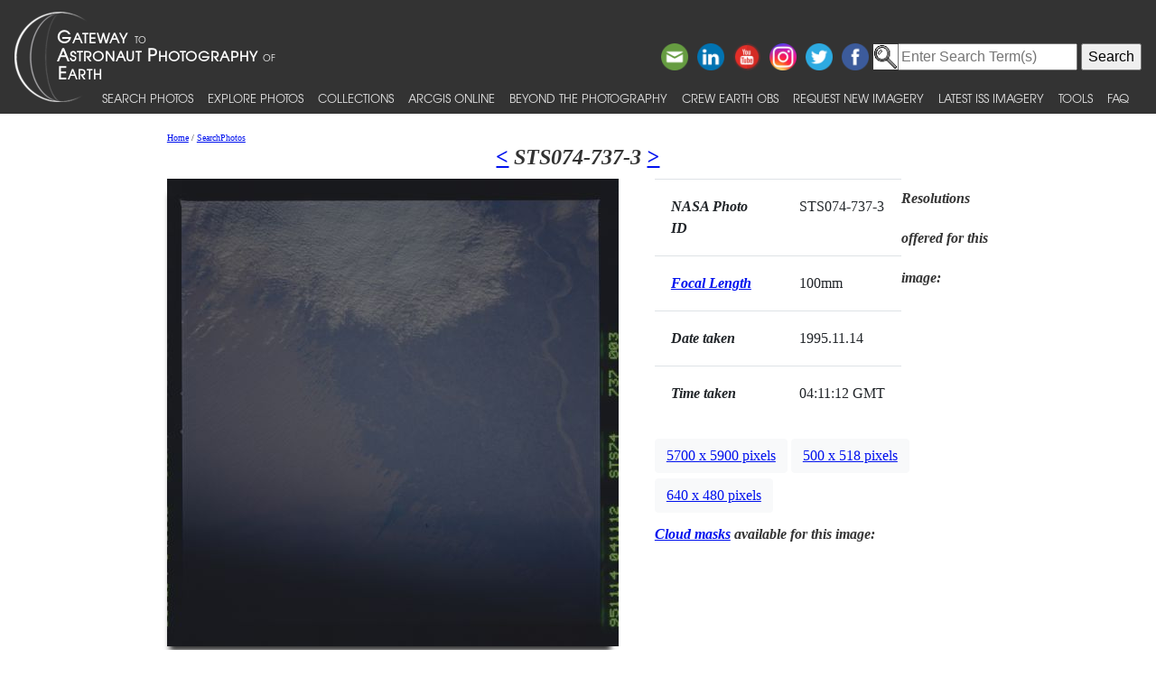

--- FILE ---
content_type: text/html; charset=utf-8
request_url: https://eol.jsc.nasa.gov/SearchPhotos/photo.pl?mission=STS074&roll=737&frame=3
body_size: 23121
content:
<!DOCTYPE html>
<html lang="en">
<head>
<meta http-equiv="X-UA-Compatible" content="IE=edge">
<meta name="viewport" content="width=device-width, initial-scale=1">
<title>Astronaut Photo STS074-737-3 TURKMENISTAN</title>
<script type="application/javascript" id="_fed_an_ua_tag" src="https://dap.digitalgov.gov/Universal-Federated-Analytics-Min.js?agency=NASA&subagency=JSC&dclink=true"></script>

<!-- HTML5 Shim and Respond.js IE8 support of HTML5 elements and media queries -->
<!-- WARNING: Respond.js doesn't work if you view the page via file:// -->
<!--[if lt IE 9]>
	<script src="https://oss.maxcdn.com/html5shiv/3.7.2/html5shiv.min.js"></script>
	<script src="https://oss.maxcdn.com/respond/1.4.2/respond.min.js"></script>
<![endif]-->

<link href="/css/bootstrap-508fixed.css" rel="stylesheet"/>
<link href="/css/site.css" type="text/css" rel="stylesheet" media="screen, print"/>
<script src="/scripts/jquery/jquery.min.js"></script>
<script src="/scripts/JavaScript/popper.min.js"></script>
<script src="/scripts/JavaScript/bootstrap.min.js"></script>
<script src="/scripts/JavaScript/placeholders.min.js"></script>

<!--Stuff for favicon -->
<link rel="apple-touch-icon" sizes="180x180" href="/apple-touch-icon.png"/>
<link rel="icon" type="image/png" sizes="32x32" href="/favicon-32x32.png"/>
<link rel="icon" type="image/png" sizes="16x16" href="/favicon-16x16.png"/>
<link rel="manifest" href="/site.webmanifest"/>
<link rel="mask-icon" href="/safari-pinned-tab.svg" color="#5bbad5"/>
<link rel="shortcut icon" href="/favicon.ico"/>
<meta name="msapplication-TileColor" content="#000000"/>
<meta name="theme-color" content="#ffffff"/>

<link href="/css/jquery-ui.css" rel="stylesheet">
<script src="/scripts/jquery/ui/jquery-ui-1.11.0.custom/jquery-ui.js"></script>
<script>
$(function() { $( "#tabs" ).tabs(); });
function popup(url) {
	window.open(url,"popup","directories=no,width=450,height=350,location=no,menubar=no,resizable=yes,scrollbars=yes,status=no,titlebar=no,toolbar=no",true);
}
</script>
<style>
.click { cursor: pointer; }
.click:hover, .click:focus { color: #EC6635; text-decoration: inherit; }
@media (min-width: 768px) {
	.modal-dialog {
		width: 50%;
		height: auto;
		margin: 30px auto }}
		
@media (min-width: 1025px) {
	.table-responsive {float: left;}
	.table_pad {padding: 18px !important;}}
@media (max-width: 1024px) {
	.table-responsive {
		position: relative;
		margin-top: 10px;
	}
}
@media (min-width: 640px) and (max-width: 1024px) {
	.table-info {width: 640px; margin: 0 auto;}
}
@media (max-width: 700px) {
	.table-responsive {
		width: 100%;
		left: 0;
	}
}
</style>
<!--zoom-->
	<script src='/scripts/JavaScript/jquery.elevatezoom.js'></script>	
<script>
	function ToggleZoomControl() {
		if (document.getElementById("ZoomControlCheckbox").checked) {
			if ($(window).width()>768) $("#zoom_07").elevateZoom({zoomType:"lens",lensShape:"square",lensSize:200}); }
		else $('#zoom_07').elevateZoom({zoomEnabled:false}); }
</script>
<style>
.VideoItem {
	width: 550px;
	text-align: center;
	border: 1px solid gray;
	padding-top: 5px;
	padding-bottom: 5px;
	margin: 5px;
}
.overlay {
	width: 540px;
	height: 270px;
	position: absolute;
	margin: 5px;
	visibility: hidden;
}
</style>
	</head>
<body>
<!-- The following line is needed to block DOM-based XSS and needs to be at the top. -->
<script>if (location.href.match(/javascript|[<>]/i)) location.href='/';</script><noscript>Avoid DOM-based XSS</noscript>

<!--a href="#PastHeader" style="position:relative; top:-50px" onFocus="this.style.top='0px'" onBlur="this.style.top='-50px'">[Skip to content]</a-->
<div id="wrap" class="clearfix">
<nav class="navbar navbar-expand-xl fixed-top navbar-dark bg-dark">
	<a class="navbar-brand" href="/"><img id="navBrandImg" src="/images/navBrandImg.png" alt="CEO logo and Gateway to Astronaut Photography of Earth text, stylized"></a>
	<button class="navbar-toggler" type="button" data-toggle="collapse" data-target="#navbarSupportedContent" aria-expanded="false" aria-label="Toggle navigation"><span class="navbar-toggler-icon"></span></button>
	<div class="collapse navbar-collapse" id="navbarSupportedContent">
		<div class="d-flex flex-column justify-content-end w-100 align-self-start">
			<div class="share-buttons">
				<a href="https://www.facebook.com/NASAastromaterials/" target="_blank"><img src="/images/ShareButtons/facebook.png" alt="Facebook" style="width:2.5em;" /></a>
				<a href="https://twitter.com/astromaterials" target="_blank"><img src="/images/ShareButtons/twitter.png" alt="Twitter" style="width:2.5em;" /></a>
				<a href="https://www.instagram.com/nasaastromaterials/" target="_blank"><img src="/images/ShareButtons/instagram-colourful-icon.png" alt="Instagram" style="width:2.5em;" /></a>
				<a href="https://www.youtube.com/user/NASACrewEarthObs" target="_blank"><img src="/images/ShareButtons/youtube-words.png" alt="YouTube" style="width:2.5em;" /></a>
				<a href="https://www.linkedin.com/company/nasa%27s-astromaterials-research-and-exploration-sciences" target="_blank"><img src="/images/ShareButtons/linkedin.png" alt="LinkedIn" style="width:2.5em;" /></a>
				<script>
				ThisPage=document.location.href;
				if (ThisPage.match(/[<>]/)) { ThisPage=""; }
				if (ThisPage.match(/ShowQueryResults\-[a-z]+\.pl\?results=\d+/i)) {
					var WarningMessage="Sharing this page is not reccommended, as page results are temporary.";
					$(".share-buttons").attr("title",WarningMessage);
					$(".share-buttons").attr("onclick","alert(WarningMessage)"); }
				ThisTitle=document.title;
				ThisTitle=ThisTitle.replace(/\s/g,"%20");
				document.writeln('<a href="mailto:?Subject='+ThisTitle+'&amp;Body=Take%20a%20look%20at%20the%20latest%20astronaut%20photography%20on%20NASA&apos;s%20Earth%20Science%20and%20Remote%20Sensing%20page!%20 '+ThisPage+'"><img src="/images/ShareButtons/email.png" alt="Email" style="width:2.5em;" /></a>');
				</script>
			</div>
		</div>

<!-- Search -->
<div style="white-space:nowrap"><form id="search_form" action="https://search.usa.gov/search" accept-charset="UTF-8" method="get"> <input type="hidden" name="affiliate" id="affiliate" value="eol" autocomplete="off" /><img src="/images/MagnifyingGlass.gif" alt="search" style="vertical-align:top;margin-top:1px;height:28px"><input type="text" name="query" id="query" autocomplete="off" class="usagov-search-autocomplete" value placeholder="Enter Search Term(s)" /> <input type="submit" name="commit" value="Search" data-disable-with="Search" /> </form></div>

		<ul class="navbar-nav align-items-end text-nowrap top-nav">
			<li class="nav-item p-0">
				<a class="nav-link" href="/SearchPhotos/">Search Photos</a>
			</li>
			<li class="nav-item p-0">
				<a class="nav-link" href="/ExplorePhotos/">Explore Photos</a>
			</li>
			<li class="nav-item p-0">
				<a class="nav-link" href="/Collections/">Collections</a>
			</li>
			<li class="nav-item p-0">
				<a class="nav-link" href="/AGOL/">ArcGIS Online</a>
			</li>
			<li class="nav-item p-0">
				<a class="nav-link" href="/BeyondThePhotography">Beyond the Photography</a>
			</li>
			<li class="nav-item p-0">
				<a class="nav-link" href="/AboutCEO/">Crew Earth obs</a>
			</li>
			<li class="nav-item p-0">
				<a class="nav-link" href="/RequestNewImagery">Request New Imagery</a>
			</li>
			<li class="nav-item p-0">
				<a class="nav-link" href="/SearchPhotos/PhotoIdSets/PhotoIdSets.pl?set=Latest_ISS_Imagery&view=1">Latest ISS Imagery</a>
			</li>
			<li class="nav-item p-0">
				<a class="nav-link" href="/Tools/">Tools</a>
			</li>
			<li class="nav-item p-0">
				<a class="nav-link" href="/FAQ/">FAQ</a>
			</li>
		</ul>
	</div>
</nav>
<!-- ======================================= -->
<!-- Put server notices here for display on the top of web pages. -->
<div style="color:#B00; background-color:white; position:relative; z-index:9999; text-align:center; visibility:visible"></div>
<!-- ======================================= -->

<div class="main">

<!--a id="PastHeader"></a-->

<div class="content">
	<div class="back_main"><script src="/scripts/JavaScript/breadcrumbs.js"></script></div>
	<h1 class="top_header"><a href="/SearchPhotos/photo.pl?mission=STS074&roll=737&frame=2" title="Previous Photo in Database for this Mission and Roll">&lt;</a> STS074-737-3 <a href="/SearchPhotos/photo.pl?mission=STS074&roll=737&frame=4" title="Next Photo in Database for this Mission and Roll">&gt;</a></h1>
	<div class="main_photo">
		<img id="zoom_07" src="/DatabaseImages/ISD/lowres/STS074/STS074-737-3.JPG" data-zoom-image="/DatabaseImages/ISD/highres/STS074/STS074-737-3.JPG" alt="Browse image" style="max-width: 100%; height: auto; width: auto; margin: 0px auto; display: block; -webkit-box-shadow: -3px 11px 6px -6px #333; -moz-box-shadow: -3px 11px 6px -6px #333; box-shadow: -3px 11px 6px -6px #333;"><br>
		<span id="ZoomControlSwitch"><label><input id="ZoomControlCheckbox" type="checkbox" checked onClick="ToggleZoomControl()"> Zoom image at cursor</label></span>
	</div>


	<div style="width:30%; float:left">
		<table class="table" role="presentation">
			<tr><td class="table_pad"><em><b>NASA Photo ID</b></em></td><td class="table_pad">STS074-737-3</td></tr>
			<tr><td class="table_pad"><em><b><a href="/FAQ/default.htm#focalLength" title="What's this?">Focal Length</a></b></em></td><td class="table_pad"> 100mm</td></tr>
			<tr><td class="table_pad"><em><b>Date taken</b></em></td><td class="table_pad"> 1995.11.14 </td></tr>
			<tr><td class="table_pad"><em><b>Time taken</b></em></td><td class="table_pad"> 04:11:12 GMT </td></tr>
		</table>
	</div>
	<div class="information">
		<div class="table_resolution">
			<em><b>Resolutions offered for this image:</b></em><br>


			<a href="#myModal1" role="button" class="btn btn-light" data-toggle="modal">5700 x 5900 pixels</a>
			<div id="myModal1" class="modal fade" tabindex="-1" role="dialog" aria-hidden="true">
				<div class="modal-dialog">
					<div class="modal-content">
						<div class="modal-header">
							<table role="presentation" style="width:100%"><tr>
								<td><h3>STS074-737-3</h3></td>
								<td style="text-align:right"><h5>5700 x 5900 pixels</h5></td>
								</tr>
							</table>
						</div>
						<div class="modal-body">
							<img src="/DatabaseImages/ISD/highres/STS074/STS074-737-3.JPG" alt="Image display" style="width: 100%; height: 100%;">
						</div>
						<div class="modal-footer">
							<a href="/DatabaseImages/ISD/highres/STS074/STS074-737-3.JPG" target="_blank"><div class="btn">Open image</div></a>
							<a href="/DatabaseImages/ISD/highres/STS074/STS074-737-3.JPG" download><div class="btn">Download Image</div></a>
							<button class="btn" data-dismiss="modal" aria-hidden="true">Close</button>
						</div>
					</div>
				</div>
			</div>

			<a href="#myModal2" role="button" class="btn btn-light" data-toggle="modal">500 x 518 pixels</a>
			<div id="myModal2" class="modal fade" tabindex="-1" role="dialog" aria-hidden="true">
				<div class="modal-dialog">
					<div class="modal-content">
						<div class="modal-header">
							<table role="presentation" style="width:100%"><tr>
								<td><h3>STS074-737-3</h3></td>
								<td style="text-align:right"><h5>500 x 518 pixels</h5></td>
								</tr>
							</table>
						</div>
						<div class="modal-body">
							<img src="/DatabaseImages/ISD/lowres/STS074/STS074-737-3.JPG" alt="Image display" style="width: 100%; height: 100%;">
						</div>
						<div class="modal-footer">
							<a href="/DatabaseImages/ISD/lowres/STS074/STS074-737-3.JPG" target="_blank"><div class="btn">Open image</div></a>
							<a href="/DatabaseImages/ISD/lowres/STS074/STS074-737-3.JPG" download><div class="btn">Download Image</div></a>
							<button class="btn" data-dismiss="modal" aria-hidden="true">Close</button>
						</div>
					</div>
				</div>
			</div>

			<a href="#myModal3" role="button" class="btn btn-light" data-toggle="modal">640 x 480 pixels</a>
			<div id="myModal3" class="modal fade" tabindex="-1" role="dialog" aria-hidden="true">
				<div class="modal-dialog">
					<div class="modal-content">
						<div class="modal-header">
							<table role="presentation" style="width:100%"><tr>
								<td><h3>STS074-737-3</h3></td>
								<td style="text-align:right"><h5>640 x 480 pixels</h5></td>
								</tr>
							</table>
						</div>
						<div class="modal-body">
							<img src="/DatabaseImages/ISD/lowres/STS074/STS074-737-3_2.JPG" alt="Image display" style="width: 100%; height: 100%;">
						</div>
						<div class="modal-footer">
							<a href="/DatabaseImages/ISD/lowres/STS074/STS074-737-3_2.JPG" target="_blank"><div class="btn">Open image</div></a>
							<a href="/DatabaseImages/ISD/lowres/STS074/STS074-737-3_2.JPG" download><div class="btn">Download Image</div></a>
							<button class="btn" data-dismiss="modal" aria-hidden="true">Close</button>
						</div>
					</div>
				</div>
			</div>


		</div>
		<div class="table_resolution">
			<em><b><a href="/FAQ/#cloudMasks" target="_blank">Cloud masks</a> available for this image:</b></em><br>


		</div>
	</div>
	<br style="clear:both;">

<!-- HIGHTLIGHT SECTION - begin
============================================================== -->
	<div class="pa-t-20 pa-b-100">
		<div id="tabs">
			<ul>
				<li><a href="#MapLocation">Map Location</a></li>
				<li><a href="#ImageDetails">Image Details</a></li>
				<li><a href="#CameraInformation">Camera Information</a></li>
				<li><a href="#DownloadOptions">Download Options</a></li>
				
			</ul>
			<div id="MapLocation">
				<div class="row">
					<div class="span5" style="margin-top: 10px;">
						<em><b>Spacecraft nadir point:</b></em> 43.4&deg; N, 59.0&deg; E<br><br>
						<em><b>Photo center point:</b></em> 41.0&deg; N, 61.0&deg; E<br><br>
						<em><b>Photo center point by machine learning:</b></em> <br><br>
						<div class="click" onclick='location.href="/FAQ/default.htm#nadir"' onkeypress='location.href="/FAQ/default.htm#nadir"' title="What's this?" tabindex="0">
							<em><b>Nadir to Photo Center:</b></em> Southeast<br><br>
						</div>
						<em><b>Spacecraft Altitude</b></em>: 202 nautical miles (374km)
					</div>
					<div class="span6" style="margin-left:0; text-align:center">
						<div style="margin:10px"><a href="MapCoordinate/MapPhotoWithLeaflet.pl?photo=STS074-737-3" target="_blank"><img src="/SearchPhotos/MapCoordinate/MapCoordinate.pl?lat=41.00&amp;lon=61.00&amp;image=worldBigger" alt="Click for a map"></a></div>
						<div style="margin:10px"></div>
					</div>
				</div>
			</div>

			<div id="ImageDetails">
				<div class="span12" style="margin-top: 10px;">
					<table class="table table-hover" role="presentation">
						<tr><td style="width:350px"><div class="click" onclick='location.href="/FAQ/default.htm#cameraMetadata_GEON"' onkeypress='location.href="/FAQ/default.htm#cameraMetadata_GEON"' title="What's this?" tabindex="0"><em><b>Country or Geographic Name:</b></em></div></td><td>TURKMENISTAN</td></tr>
						<tr><td><div class="click" onclick='location.href="/FAQ/default.htm#cameraMetadata_Features"' onkeypress='location.href="/FAQ/default.htm#cameraMetadata_Features"' title="What's this?" tabindex="0"><em><b>Features:</b></em></div></td><td><a href="Technical.pl?feat=AMUDAR%20R.&SearchFeatCB=on" target=_blank title="Search for other records with &quot;AMUDAR R.&quot; in the features.">AMUDAR R.</a>, <a href="Technical.pl?feat=AGR.&SearchFeatCB=on" target=_blank title="Search for other records with &quot;AGR.&quot; in the features.">AGR.</a>, <a href="Technical.pl?feat=PART.%20FRM.&SearchFeatCB=on" target=_blank title="Search for other records with &quot;PART. FRM.&quot; in the features.">PART. FRM.</a></td></tr>
						<tr><td><em><b>Features Found Using Machine Learning:</b></em></td><td></td></tr>
						<tr><td><div class="click" onclick='location.href="/FAQ/default.htm#cloud"' onkeypress='location.href="/FAQ/default.htm#cloud"' title="What's this?" tabindex="0"><em><b>Cloud Cover Percentage:</b></em></div></td><td>20 <i>(11-25)%</i></td></tr>
						<tr><td><div class="click" onclick='location.href="/FAQ/default.htm#sunElevation"' onkeypress='location.href="/FAQ/default.htm#sunElevation"' title="What's this?" tabindex="0"><em><b>Sun Elevation Angle:</b></em></div></td><td>11&deg;</td></tr>
						<tr><td><div class="click" onclick='location.href="/FAQ/default.htm#sunAzimuth"' onkeypress='location.href="/FAQ/default.htm#sunAzimuth"' title="What's this?" tabindex="0"><em><b>Sun Azimuth:</b></em></div></td><td>128&deg;</td></tr>
					</table>
				</div>
			</div>

			<div id="CameraInformation">
				<div class="span12" style="margin-top: 10px;">
					<table class="table table-hover" role="presentation">
						<tr><td style="width:150px"><div class="click" onclick='location.href="/FAQ/default.htm#camera"' onkeypress="this.onclick()" title="What's this?" tabindex="0"><em><b>Camera:</b></em></div></td><td>Hasselblad</td></tr>
						<tr><td><div class="click" onclick='location.href="/FAQ/default.htm#focalLength"' onkeypress="this.onclick()" title="What's this?" tabindex="0"><em><b>Focal Length:</b></em></div></td><td>100mm</td></tr>
						<tr><td><div class="click" onclick='location.href="/FAQ/default.htm#cameraMetadata_TILT"' onkeypress="this.onclick()" title="What's this?" tabindex="0"><em><b>Camera Tilt:</b></em></div></td><td>43 degrees</td></tr>
						<tr><td><div class="click" onclick='location.href="/FAQ/default.htm#film"' onkeypress="this.onclick()" title="What's this?" tabindex="0"><em><b>Format:</b></em></div></td><td>5046: Kodak, natural color positive, Lumiere 100/5046, ASA 100, standard base</td></tr>
						<tr><td><div class="click" onclick='location.href="/FAQ/default.htm#cameraMetadata_EXPO"' onkeypress="this.onclick()" title="What's this?" tabindex="0"><em><b>Film Exposure:</b></em></div></td><td>Normal</td></tr>
						<tr><td><em><b>Additional Information</b></em></td><td></td></tr>
						<tr><td colspan="2"><div style="text-align:center"><input type=button onclick="popup('NoCameraFile.txt')" value="View camera metadata"></div></td>
						</tr>
					</table>
				</div>
			</div>

			

			<div id="DownloadOptions">
				<div class="row">
					<table class="table table-hover" id="ImagesTable">
					<thead>
						<tr>
							<th>Width</th>
							<th>Height</th>
							<th>Annotated</th>
							<th>Cropped</th>
							<th>Purpose</th>
							<th>Links</th>
						</tr>
					</thead>
					<tbody>

						<tr>
							<td>5700 pixels</td>
							<td>5900 pixels</td>
							<td>No</td>
							<td>No</td>
							<td></td>
							<td><a href="/DatabaseImages/ISD/highres/STS074/STS074-737-3.JPG" download>Download Image</a> <br><a href="/DatabaseImages/Macbeth/STS074-737.jpg" download>Download Color Calibration Image for this Image</a></td>
						</tr>

						<tr>
							<td>500 pixels</td>
							<td>518 pixels</td>
							<td>No</td>
							<td>No</td>
							<td></td>
							<td><a href="/DatabaseImages/ISD/lowres/STS074/STS074-737-3.JPG" download>Download Image</a> <br><a href="/DatabaseImages/Macbeth/STS074-737.jpg" download>Download Color Calibration Image for this Image</a></td>
						</tr>

						<tr>
							<td>640 pixels</td>
							<td>480 pixels</td>
							<td>No</td>
							<td>No</td>
							<td></td>
							<td><a href="/DatabaseImages/ISD/lowres/STS074/STS074-737-3_2.JPG" download>Download Image</a> </td>
						</tr>

					</tbody>
					</table>
				</div>
				<em><b>Other options available:</b></em>
				<script>
$("#ImagesTable").append("<tr><td></td><td></td><td></td><td></td><td>Raw file from camera</td><td><div class='click' onclick='location.href=\"RequestOriginalImage.pl?mission=STS074&roll=737&frame=3&file=STS074-737-003.tif\"' onkeypress='location.href=\"RequestOriginalImage.pl?mission=STS074&roll=737&frame=3&file=STS074-737-003.tif\"' tabindex='0' title='This provides for downloading the raw image file.'>Request</div></td></tr>")
</script>

				<div class="click" onclick='location.href="PhotoInfoZip.pl?mission=STS074&amp;roll=737&amp;frame=3"' onkeypress="this.onclick()" tabindex="0">Download Packaged File</div>
				<div class="click" onclick='location.href="PhotoKML.pl?photo=STS074-737-3"' onkeypress="this.onclick()" tabindex="0">Download a Google Earth KML for this Image</div>
				<div class="click" onclick='location.href="ShowFootprint.pl?mission=STS074&amp;roll=737&amp;frame=3&amp;nlat=43.4&amp;nlon=59.0&amp;clat=41.0&amp;clon=61.0&amp;alt=374.104&amp;fclt=100&amp;width=55&amp;height=55";
' onkeypress="this.onclick()" tabindex="0">View photo footprint information</div>
				No GeoTIFF is available for this photo.<br>
				
			</div>
		</div>
		<div style="margin: 15px 0 15px 0;"><em><b>Image Caption</b></em>: <i>none</i></div>
<!--Cataloged: Yes-->
	</div>
</div><!--content-->

<script>
	if ($(window).width()>768) $("#zoom_07").elevateZoom({zoomType:"lens",lensShape:"square",lensSize:200});
	else $("#ZoomControlSwitch").css("visibility","hidden");
</script>

</div> <!--main-->
</div> <!--wrap-->

<div id="footer">
<!-- ======================================= -->
<!-- Put server notices here for display on the bottom of web pages. -->
<div style="color:#B00; background-color:white; text-align:center; visibility:visible"></div>
<!-- ======================================= -->

<div class="footer1">
	<div class="container-fluid" style="padding: 0; width: 100%; margin-top: 10px;">
		<div class="row" style="margin: 0 auto;">
			<div class="col-xs-2 col-sm-2 col-md-2 col-lg-3" style="padding-left: 0; padding-right: 0;">
				<a href="https://www.nasa.gov" target="_blank" rel="noopener"><img src="/images/nasa-logo.png" class="nasa" alt="NASA meatball logo"></a>
			</div>
			<div class="col-xs-8 col-sm-8 col-md-8 col-lg-6" style="margin: auto; text-align: left">
				This service is provided by the <a href="https://www.nasa.gov/mission_pages/station/main/index.html" target="_blank" rel="noopener">International Space Station</a> program and the <a href="/ESRS/" target="_blank" rel="noopener">JSC Earth Science &amp; Remote Sensing Unit</a>, <a href="https://ares.jsc.nasa.gov" target="_blank" rel="noopener">ARES Division</a>, Exploration Integration Science Directorate.
			</div>
			<div class="col-xs-2 col-sm-1 col-md-1 col-lg-2" style="padding-left: 0; padding-right: 0;">
				<a href="/ESRS/"><img src="/images/ESRS-2022-small.png" class="esrs" alt="ESRS logo"></a>
			</div>
		</div>
	</div>
	<div class="footer-notes">
			NASA Responsible Official: <a href="mailto:sabrina.n.martinez@nasa.gov">Sabrina N. Martinez</a>&nbsp;&#124;&nbsp;
			Curator/Contact: <a href="mailto:jsc-earthweb@mail.nasa.gov?Subject=Gateway%20to%20Astronaut%20Photography%20of%20Earth" target="_top">jsc-earthweb@mail.nasa.gov</a> &nbsp;&#124;&nbsp;
			<a href="/FAQ/default.htm#terms">Terms of Use</a> &nbsp;&#124;&nbsp;
			<a href="https://www.nasa.gov/privacy/">NASA Web Privacy Policy &amp; Important Notices</a> &nbsp;&#124;&nbsp;
			<a href="https://www.nasa.gov/accessibility/">Accessibility</a> &nbsp;&#124;&nbsp;
			<a href="/govLinks.htm">Policies &amp; Contacts</a> &nbsp;&#124;&nbsp;
			Server: 1
	</div>
</div>
</div>
<!--#include file="/ServerSpecific/Pulse.inc"-->
</body></html>
